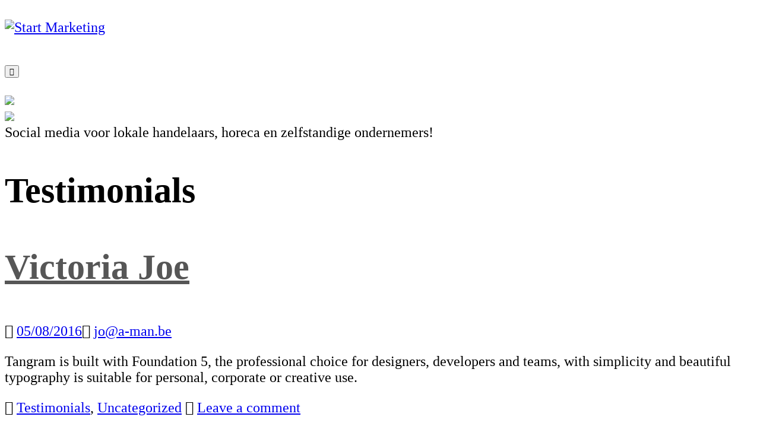

--- FILE ---
content_type: text/html; charset=UTF-8
request_url: https://www.startmarketing.be/category/ps-testimonials/
body_size: 9903
content:
<!DOCTYPE html>
<html dir="ltr" lang="nl-NL" prefix="og: https://ogp.me/ns#">
<head>
<meta charset="UTF-8">
<meta name="viewport" content="width=device-width, initial-scale=1">
<link rel="profile" href="http://gmpg.org/xfn/11">


<title>Testimonials - Start Marketing</title>

		<!-- All in One SEO 4.9.3 - aioseo.com -->
	<meta name="robots" content="max-image-preview:large" />
	<link rel="canonical" href="https://www.startmarketing.be/category/ps-testimonials/" />
	<meta name="generator" content="All in One SEO (AIOSEO) 4.9.3" />
		<script type="application/ld+json" class="aioseo-schema">
			{"@context":"https:\/\/schema.org","@graph":[{"@type":"BreadcrumbList","@id":"https:\/\/www.startmarketing.be\/category\/ps-testimonials\/#breadcrumblist","itemListElement":[{"@type":"ListItem","@id":"https:\/\/www.startmarketing.be#listItem","position":1,"name":"Home","item":"https:\/\/www.startmarketing.be","nextItem":{"@type":"ListItem","@id":"https:\/\/www.startmarketing.be\/category\/ps-testimonials\/#listItem","name":"Testimonials"}},{"@type":"ListItem","@id":"https:\/\/www.startmarketing.be\/category\/ps-testimonials\/#listItem","position":2,"name":"Testimonials","previousItem":{"@type":"ListItem","@id":"https:\/\/www.startmarketing.be#listItem","name":"Home"}}]},{"@type":"CollectionPage","@id":"https:\/\/www.startmarketing.be\/category\/ps-testimonials\/#collectionpage","url":"https:\/\/www.startmarketing.be\/category\/ps-testimonials\/","name":"Testimonials - Start Marketing","inLanguage":"nl-NL","isPartOf":{"@id":"https:\/\/www.startmarketing.be\/#website"},"breadcrumb":{"@id":"https:\/\/www.startmarketing.be\/category\/ps-testimonials\/#breadcrumblist"}},{"@type":"Organization","@id":"https:\/\/www.startmarketing.be\/#organization","name":"Start Marketing","description":"Social media voor lokale handelaars, horeca en zelfstandige ondernemers!","url":"https:\/\/www.startmarketing.be\/"},{"@type":"WebSite","@id":"https:\/\/www.startmarketing.be\/#website","url":"https:\/\/www.startmarketing.be\/","name":"Start Marketing","description":"Social media voor lokale handelaars, horeca en zelfstandige ondernemers!","inLanguage":"nl-NL","publisher":{"@id":"https:\/\/www.startmarketing.be\/#organization"}}]}
		</script>
		<!-- All in One SEO -->

<link rel='dns-prefetch' href='//fonts.googleapis.com' />
<link rel="alternate" type="application/rss+xml" title="Start Marketing &raquo; feed" href="https://www.startmarketing.be/feed/" />
<link rel="alternate" type="application/rss+xml" title="Start Marketing &raquo; reacties feed" href="https://www.startmarketing.be/comments/feed/" />
<link rel="alternate" type="application/rss+xml" title="Start Marketing &raquo; Testimonials categorie feed" href="https://www.startmarketing.be/category/ps-testimonials/feed/" />
<style id='wp-img-auto-sizes-contain-inline-css' type='text/css'>
img:is([sizes=auto i],[sizes^="auto," i]){contain-intrinsic-size:3000px 1500px}
/*# sourceURL=wp-img-auto-sizes-contain-inline-css */
</style>
<link rel='stylesheet' id='litespeed-cache-dummy-css' href='https://usercontent.one/wp/www.startmarketing.be/wp-content/plugins/litespeed-cache/assets/css/litespeed-dummy.css?ver=6.9&media=1754498110' type='text/css' media='all' />
<link rel='stylesheet' id='moesia-bootstrap-css' href='https://usercontent.one/wp/www.startmarketing.be/wp-content/themes/moesia/css/bootstrap/bootstrap.min.css?media=1754498110?ver=1' type='text/css' media='all' />
<style id='wp-emoji-styles-inline-css' type='text/css'>

	img.wp-smiley, img.emoji {
		display: inline !important;
		border: none !important;
		box-shadow: none !important;
		height: 1em !important;
		width: 1em !important;
		margin: 0 0.07em !important;
		vertical-align: -0.1em !important;
		background: none !important;
		padding: 0 !important;
	}
/*# sourceURL=wp-emoji-styles-inline-css */
</style>
<link rel='stylesheet' id='wp-block-library-css' href='https://www.startmarketing.be/wp-includes/css/dist/block-library/style.min.css?ver=6.9' type='text/css' media='all' />
<style id='wp-block-paragraph-inline-css' type='text/css'>
.is-small-text{font-size:.875em}.is-regular-text{font-size:1em}.is-large-text{font-size:2.25em}.is-larger-text{font-size:3em}.has-drop-cap:not(:focus):first-letter{float:left;font-size:8.4em;font-style:normal;font-weight:100;line-height:.68;margin:.05em .1em 0 0;text-transform:uppercase}body.rtl .has-drop-cap:not(:focus):first-letter{float:none;margin-left:.1em}p.has-drop-cap.has-background{overflow:hidden}:root :where(p.has-background){padding:1.25em 2.375em}:where(p.has-text-color:not(.has-link-color)) a{color:inherit}p.has-text-align-left[style*="writing-mode:vertical-lr"],p.has-text-align-right[style*="writing-mode:vertical-rl"]{rotate:180deg}
/*# sourceURL=https://www.startmarketing.be/wp-includes/blocks/paragraph/style.min.css */
</style>
<style id='global-styles-inline-css' type='text/css'>
:root{--wp--preset--aspect-ratio--square: 1;--wp--preset--aspect-ratio--4-3: 4/3;--wp--preset--aspect-ratio--3-4: 3/4;--wp--preset--aspect-ratio--3-2: 3/2;--wp--preset--aspect-ratio--2-3: 2/3;--wp--preset--aspect-ratio--16-9: 16/9;--wp--preset--aspect-ratio--9-16: 9/16;--wp--preset--color--black: #000000;--wp--preset--color--cyan-bluish-gray: #abb8c3;--wp--preset--color--white: #ffffff;--wp--preset--color--pale-pink: #f78da7;--wp--preset--color--vivid-red: #cf2e2e;--wp--preset--color--luminous-vivid-orange: #ff6900;--wp--preset--color--luminous-vivid-amber: #fcb900;--wp--preset--color--light-green-cyan: #7bdcb5;--wp--preset--color--vivid-green-cyan: #00d084;--wp--preset--color--pale-cyan-blue: #8ed1fc;--wp--preset--color--vivid-cyan-blue: #0693e3;--wp--preset--color--vivid-purple: #9b51e0;--wp--preset--gradient--vivid-cyan-blue-to-vivid-purple: linear-gradient(135deg,rgb(6,147,227) 0%,rgb(155,81,224) 100%);--wp--preset--gradient--light-green-cyan-to-vivid-green-cyan: linear-gradient(135deg,rgb(122,220,180) 0%,rgb(0,208,130) 100%);--wp--preset--gradient--luminous-vivid-amber-to-luminous-vivid-orange: linear-gradient(135deg,rgb(252,185,0) 0%,rgb(255,105,0) 100%);--wp--preset--gradient--luminous-vivid-orange-to-vivid-red: linear-gradient(135deg,rgb(255,105,0) 0%,rgb(207,46,46) 100%);--wp--preset--gradient--very-light-gray-to-cyan-bluish-gray: linear-gradient(135deg,rgb(238,238,238) 0%,rgb(169,184,195) 100%);--wp--preset--gradient--cool-to-warm-spectrum: linear-gradient(135deg,rgb(74,234,220) 0%,rgb(151,120,209) 20%,rgb(207,42,186) 40%,rgb(238,44,130) 60%,rgb(251,105,98) 80%,rgb(254,248,76) 100%);--wp--preset--gradient--blush-light-purple: linear-gradient(135deg,rgb(255,206,236) 0%,rgb(152,150,240) 100%);--wp--preset--gradient--blush-bordeaux: linear-gradient(135deg,rgb(254,205,165) 0%,rgb(254,45,45) 50%,rgb(107,0,62) 100%);--wp--preset--gradient--luminous-dusk: linear-gradient(135deg,rgb(255,203,112) 0%,rgb(199,81,192) 50%,rgb(65,88,208) 100%);--wp--preset--gradient--pale-ocean: linear-gradient(135deg,rgb(255,245,203) 0%,rgb(182,227,212) 50%,rgb(51,167,181) 100%);--wp--preset--gradient--electric-grass: linear-gradient(135deg,rgb(202,248,128) 0%,rgb(113,206,126) 100%);--wp--preset--gradient--midnight: linear-gradient(135deg,rgb(2,3,129) 0%,rgb(40,116,252) 100%);--wp--preset--font-size--small: 13px;--wp--preset--font-size--medium: 20px;--wp--preset--font-size--large: 36px;--wp--preset--font-size--x-large: 42px;--wp--preset--spacing--20: 0.44rem;--wp--preset--spacing--30: 0.67rem;--wp--preset--spacing--40: 1rem;--wp--preset--spacing--50: 1.5rem;--wp--preset--spacing--60: 2.25rem;--wp--preset--spacing--70: 3.38rem;--wp--preset--spacing--80: 5.06rem;--wp--preset--shadow--natural: 6px 6px 9px rgba(0, 0, 0, 0.2);--wp--preset--shadow--deep: 12px 12px 50px rgba(0, 0, 0, 0.4);--wp--preset--shadow--sharp: 6px 6px 0px rgba(0, 0, 0, 0.2);--wp--preset--shadow--outlined: 6px 6px 0px -3px rgb(255, 255, 255), 6px 6px rgb(0, 0, 0);--wp--preset--shadow--crisp: 6px 6px 0px rgb(0, 0, 0);}:where(.is-layout-flex){gap: 0.5em;}:where(.is-layout-grid){gap: 0.5em;}body .is-layout-flex{display: flex;}.is-layout-flex{flex-wrap: wrap;align-items: center;}.is-layout-flex > :is(*, div){margin: 0;}body .is-layout-grid{display: grid;}.is-layout-grid > :is(*, div){margin: 0;}:where(.wp-block-columns.is-layout-flex){gap: 2em;}:where(.wp-block-columns.is-layout-grid){gap: 2em;}:where(.wp-block-post-template.is-layout-flex){gap: 1.25em;}:where(.wp-block-post-template.is-layout-grid){gap: 1.25em;}.has-black-color{color: var(--wp--preset--color--black) !important;}.has-cyan-bluish-gray-color{color: var(--wp--preset--color--cyan-bluish-gray) !important;}.has-white-color{color: var(--wp--preset--color--white) !important;}.has-pale-pink-color{color: var(--wp--preset--color--pale-pink) !important;}.has-vivid-red-color{color: var(--wp--preset--color--vivid-red) !important;}.has-luminous-vivid-orange-color{color: var(--wp--preset--color--luminous-vivid-orange) !important;}.has-luminous-vivid-amber-color{color: var(--wp--preset--color--luminous-vivid-amber) !important;}.has-light-green-cyan-color{color: var(--wp--preset--color--light-green-cyan) !important;}.has-vivid-green-cyan-color{color: var(--wp--preset--color--vivid-green-cyan) !important;}.has-pale-cyan-blue-color{color: var(--wp--preset--color--pale-cyan-blue) !important;}.has-vivid-cyan-blue-color{color: var(--wp--preset--color--vivid-cyan-blue) !important;}.has-vivid-purple-color{color: var(--wp--preset--color--vivid-purple) !important;}.has-black-background-color{background-color: var(--wp--preset--color--black) !important;}.has-cyan-bluish-gray-background-color{background-color: var(--wp--preset--color--cyan-bluish-gray) !important;}.has-white-background-color{background-color: var(--wp--preset--color--white) !important;}.has-pale-pink-background-color{background-color: var(--wp--preset--color--pale-pink) !important;}.has-vivid-red-background-color{background-color: var(--wp--preset--color--vivid-red) !important;}.has-luminous-vivid-orange-background-color{background-color: var(--wp--preset--color--luminous-vivid-orange) !important;}.has-luminous-vivid-amber-background-color{background-color: var(--wp--preset--color--luminous-vivid-amber) !important;}.has-light-green-cyan-background-color{background-color: var(--wp--preset--color--light-green-cyan) !important;}.has-vivid-green-cyan-background-color{background-color: var(--wp--preset--color--vivid-green-cyan) !important;}.has-pale-cyan-blue-background-color{background-color: var(--wp--preset--color--pale-cyan-blue) !important;}.has-vivid-cyan-blue-background-color{background-color: var(--wp--preset--color--vivid-cyan-blue) !important;}.has-vivid-purple-background-color{background-color: var(--wp--preset--color--vivid-purple) !important;}.has-black-border-color{border-color: var(--wp--preset--color--black) !important;}.has-cyan-bluish-gray-border-color{border-color: var(--wp--preset--color--cyan-bluish-gray) !important;}.has-white-border-color{border-color: var(--wp--preset--color--white) !important;}.has-pale-pink-border-color{border-color: var(--wp--preset--color--pale-pink) !important;}.has-vivid-red-border-color{border-color: var(--wp--preset--color--vivid-red) !important;}.has-luminous-vivid-orange-border-color{border-color: var(--wp--preset--color--luminous-vivid-orange) !important;}.has-luminous-vivid-amber-border-color{border-color: var(--wp--preset--color--luminous-vivid-amber) !important;}.has-light-green-cyan-border-color{border-color: var(--wp--preset--color--light-green-cyan) !important;}.has-vivid-green-cyan-border-color{border-color: var(--wp--preset--color--vivid-green-cyan) !important;}.has-pale-cyan-blue-border-color{border-color: var(--wp--preset--color--pale-cyan-blue) !important;}.has-vivid-cyan-blue-border-color{border-color: var(--wp--preset--color--vivid-cyan-blue) !important;}.has-vivid-purple-border-color{border-color: var(--wp--preset--color--vivid-purple) !important;}.has-vivid-cyan-blue-to-vivid-purple-gradient-background{background: var(--wp--preset--gradient--vivid-cyan-blue-to-vivid-purple) !important;}.has-light-green-cyan-to-vivid-green-cyan-gradient-background{background: var(--wp--preset--gradient--light-green-cyan-to-vivid-green-cyan) !important;}.has-luminous-vivid-amber-to-luminous-vivid-orange-gradient-background{background: var(--wp--preset--gradient--luminous-vivid-amber-to-luminous-vivid-orange) !important;}.has-luminous-vivid-orange-to-vivid-red-gradient-background{background: var(--wp--preset--gradient--luminous-vivid-orange-to-vivid-red) !important;}.has-very-light-gray-to-cyan-bluish-gray-gradient-background{background: var(--wp--preset--gradient--very-light-gray-to-cyan-bluish-gray) !important;}.has-cool-to-warm-spectrum-gradient-background{background: var(--wp--preset--gradient--cool-to-warm-spectrum) !important;}.has-blush-light-purple-gradient-background{background: var(--wp--preset--gradient--blush-light-purple) !important;}.has-blush-bordeaux-gradient-background{background: var(--wp--preset--gradient--blush-bordeaux) !important;}.has-luminous-dusk-gradient-background{background: var(--wp--preset--gradient--luminous-dusk) !important;}.has-pale-ocean-gradient-background{background: var(--wp--preset--gradient--pale-ocean) !important;}.has-electric-grass-gradient-background{background: var(--wp--preset--gradient--electric-grass) !important;}.has-midnight-gradient-background{background: var(--wp--preset--gradient--midnight) !important;}.has-small-font-size{font-size: var(--wp--preset--font-size--small) !important;}.has-medium-font-size{font-size: var(--wp--preset--font-size--medium) !important;}.has-large-font-size{font-size: var(--wp--preset--font-size--large) !important;}.has-x-large-font-size{font-size: var(--wp--preset--font-size--x-large) !important;}
/*# sourceURL=global-styles-inline-css */
</style>

<style id='classic-theme-styles-inline-css' type='text/css'>
/*! This file is auto-generated */
.wp-block-button__link{color:#fff;background-color:#32373c;border-radius:9999px;box-shadow:none;text-decoration:none;padding:calc(.667em + 2px) calc(1.333em + 2px);font-size:1.125em}.wp-block-file__button{background:#32373c;color:#fff;text-decoration:none}
/*# sourceURL=/wp-includes/css/classic-themes.min.css */
</style>
<link rel='stylesheet' id='contact-form-7-css' href='https://usercontent.one/wp/www.startmarketing.be/wp-content/plugins/contact-form-7/includes/css/styles.css?ver=6.1.4&media=1754498110' type='text/css' media='all' />
<link rel='stylesheet' id='sc_merged-css' href='https://usercontent.one/wp/www.startmarketing.be/wp-content/plugins/supercarousel/public/css/supercarouselmerged.css?ver=3.8.1&media=1754498110' type='text/css' media='all' />
<style id='sc_merged-inline-css' type='text/css'>
.supercarousel3066 .supercarousel > div {}.supercarousel3066 .supercarousel > div .super_overlay0 {background-color: rgba(0,0,0,0);transition: none ease-in-out 400ms 0ms;-wekbit-transition: none ease-in-out 400ms 0ms;-moz-transition: none ease-in-out 400ms 0ms;-ms-transition: none ease-in-out 400ms 0ms;-o-transition: none ease-in-out 400ms 0ms;border-radius: 0px;}.supercarousel3066 .supercarousel > div:hover .super_overlay0 {background-color: rgba(0,0,0,0);}.supercarousel3066 .supercarousel > div .superelement0 {transition: none ease-in-out 400ms 0ms;-wekbit-transition: none ease-in-out 400ms 0ms;-moz-transition: none ease-in-out 400ms 0ms;-ms-transition: none ease-in-out 400ms 0ms;-o-transition: none ease-in-out 400ms 0ms;object-position: center;border-left-width: 0px;border-left-style: solid;border-left-color: #444444;border-top-width: 0px;border-top-style: solid;border-top-color: #444444;border-right-width: 0px;border-right-style: solid;border-right-color: #444444;border-bottom-width: 0px;border-bottom-style: solid;border-bottom-color: #444444;background-color: rgba(0,0,0,0);box-shadow: 0px 0px 0px #444444;opacity: 1.00;margin-top: 0px;margin-right: 0px;margin-bottom: 0px;margin-left: 0px;padding-top: 0px;padding-right: 0px;padding-bottom: 0px;padding-left: 0px;border-radius: 0px;transform: none;-wekbit-transform: none;-moz-transform: none;-ms-transform: none;-o-transform: none;filter: grayscale(0%);}.supercarousel3066 .supercarousel > div .superelement0:hover  {border-width: 0px;border-style: solid;border-color: #444444;background-color: rgba(0,0,0,0);box-shadow: 0px 0px 0px #444444;opacity: 1.00;transform: none;-wekbit-transform: none;-moz-transform: none;-ms-transform: none;-o-transform: none;filter: grayscale(0%);}.supercarousel3066 .supercarousel > div superelement0 a {transition: none ease-in-out 400ms 0ms;-wekbit-transition: none ease-in-out 400ms 0ms;-moz-transition: none ease-in-out 400ms 0ms;-ms-transition: none ease-in-out 400ms 0ms;-o-transition: none ease-in-out 400ms 0ms;object-position: center;border-left-width: 0px;border-left-style: solid;border-left-color: #444444;border-top-width: 0px;border-top-style: solid;border-top-color: #444444;border-right-width: 0px;border-right-style: solid;border-right-color: #444444;border-bottom-width: 0px;border-bottom-style: solid;border-bottom-color: #444444;background-color: rgba(0,0,0,0);box-shadow: 0px 0px 0px #444444;opacity: 1.00;margin-top: 0px;margin-right: 0px;margin-bottom: 0px;margin-left: 0px;padding-top: 0px;padding-right: 0px;padding-bottom: 0px;padding-left: 0px;border-radius: 0px;transform: none;-wekbit-transform: none;-moz-transform: none;-ms-transform: none;-o-transform: none;filter: grayscale(0%);}.supercarousel3066 .supercarousel > div superelement0 a:hover  {border-width: 0px;border-style: solid;border-color: #444444;background-color: rgba(0,0,0,0);box-shadow: 0px 0px 0px #444444;opacity: 1.00;transform: none;-wekbit-transform: none;-moz-transform: none;-ms-transform: none;-o-transform: none;filter: grayscale(0%);}.supercarousel3065 .supercarousel > div {}.supercarousel3065 .supercarousel > div .super_overlay0 {background-color: rgba(0,0,0,0);transition: none ease-in-out 400ms 0ms;-wekbit-transition: none ease-in-out 400ms 0ms;-moz-transition: none ease-in-out 400ms 0ms;-ms-transition: none ease-in-out 400ms 0ms;-o-transition: none ease-in-out 400ms 0ms;border-radius: 0px;}.supercarousel3065 .supercarousel > div:hover .super_overlay0 {background-color: rgba(0,0,0,0);}.supercarousel3065 .supercarousel > div .superelement0 {transition: none ease-in-out 400ms 0ms;-wekbit-transition: none ease-in-out 400ms 0ms;-moz-transition: none ease-in-out 400ms 0ms;-ms-transition: none ease-in-out 400ms 0ms;-o-transition: none ease-in-out 400ms 0ms;object-position: center;border-left-width: 0px;border-left-style: solid;border-left-color: #444444;border-top-width: 0px;border-top-style: solid;border-top-color: #444444;border-right-width: 0px;border-right-style: solid;border-right-color: #444444;border-bottom-width: 0px;border-bottom-style: solid;border-bottom-color: #444444;background-color: rgba(0,0,0,0);box-shadow: 0px 0px 0px #444444;opacity: 1.00;margin-top: 0px;margin-right: 0px;margin-bottom: 0px;margin-left: 0px;padding-top: 0px;padding-right: 0px;padding-bottom: 0px;padding-left: 0px;border-radius: 0px;transform: none;-wekbit-transform: none;-moz-transform: none;-ms-transform: none;-o-transform: none;filter: grayscale(0%);}.supercarousel3065 .supercarousel > div .superelement0:hover  {border-width: 0px;border-style: solid;border-color: #444444;background-color: rgba(0,0,0,0);box-shadow: 0px 0px 0px #444444;opacity: 1.00;transform: none;-wekbit-transform: none;-moz-transform: none;-ms-transform: none;-o-transform: none;filter: grayscale(0%);}.supercarousel3065 .supercarousel > div superelement0 a {transition: none ease-in-out 400ms 0ms;-wekbit-transition: none ease-in-out 400ms 0ms;-moz-transition: none ease-in-out 400ms 0ms;-ms-transition: none ease-in-out 400ms 0ms;-o-transition: none ease-in-out 400ms 0ms;object-position: center;border-left-width: 0px;border-left-style: solid;border-left-color: #444444;border-top-width: 0px;border-top-style: solid;border-top-color: #444444;border-right-width: 0px;border-right-style: solid;border-right-color: #444444;border-bottom-width: 0px;border-bottom-style: solid;border-bottom-color: #444444;background-color: rgba(0,0,0,0);box-shadow: 0px 0px 0px #444444;opacity: 1.00;margin-top: 0px;margin-right: 0px;margin-bottom: 0px;margin-left: 0px;padding-top: 0px;padding-right: 0px;padding-bottom: 0px;padding-left: 0px;border-radius: 0px;transform: none;-wekbit-transform: none;-moz-transform: none;-ms-transform: none;-o-transform: none;filter: grayscale(0%);}.supercarousel3065 .supercarousel > div superelement0 a:hover  {border-width: 0px;border-style: solid;border-color: #444444;background-color: rgba(0,0,0,0);box-shadow: 0px 0px 0px #444444;opacity: 1.00;transform: none;-wekbit-transform: none;-moz-transform: none;-ms-transform: none;-o-transform: none;filter: grayscale(0%);}.supercarousel3064 .supercarousel > div {}.supercarousel3064 .supercarousel > div .super_overlay0 {background-color: rgba(0,0,0,0);transition: none ease-in-out 400ms 0ms;-wekbit-transition: none ease-in-out 400ms 0ms;-moz-transition: none ease-in-out 400ms 0ms;-ms-transition: none ease-in-out 400ms 0ms;-o-transition: none ease-in-out 400ms 0ms;border-radius: 0px;}.supercarousel3064 .supercarousel > div:hover .super_overlay0 {background-color: rgba(0,0,0,0);}.supercarousel3064 .supercarousel > div .superelement0 {transition: none ease-in-out 400ms 0ms;-wekbit-transition: none ease-in-out 400ms 0ms;-moz-transition: none ease-in-out 400ms 0ms;-ms-transition: none ease-in-out 400ms 0ms;-o-transition: none ease-in-out 400ms 0ms;object-position: center;border-left-width: 0px;border-left-style: solid;border-left-color: #444444;border-top-width: 0px;border-top-style: solid;border-top-color: #444444;border-right-width: 0px;border-right-style: solid;border-right-color: #444444;border-bottom-width: 0px;border-bottom-style: solid;border-bottom-color: #444444;background-color: rgba(0,0,0,0);box-shadow: 0px 0px 0px #444444;opacity: 1.00;margin-top: 0px;margin-right: 0px;margin-bottom: 0px;margin-left: 0px;padding-top: 0px;padding-right: 0px;padding-bottom: 0px;padding-left: 0px;border-radius: 0px;transform: none;-wekbit-transform: none;-moz-transform: none;-ms-transform: none;-o-transform: none;filter: grayscale(0%);}.supercarousel3064 .supercarousel > div .superelement0:hover  {border-width: 0px;border-style: solid;border-color: #444444;background-color: rgba(0,0,0,0);box-shadow: 0px 0px 0px #444444;opacity: 1.00;transform: none;-wekbit-transform: none;-moz-transform: none;-ms-transform: none;-o-transform: none;filter: grayscale(0%);}.supercarousel3064 .supercarousel > div superelement0 a {transition: none ease-in-out 400ms 0ms;-wekbit-transition: none ease-in-out 400ms 0ms;-moz-transition: none ease-in-out 400ms 0ms;-ms-transition: none ease-in-out 400ms 0ms;-o-transition: none ease-in-out 400ms 0ms;object-position: center;border-left-width: 0px;border-left-style: solid;border-left-color: #444444;border-top-width: 0px;border-top-style: solid;border-top-color: #444444;border-right-width: 0px;border-right-style: solid;border-right-color: #444444;border-bottom-width: 0px;border-bottom-style: solid;border-bottom-color: #444444;background-color: rgba(0,0,0,0);box-shadow: 0px 0px 0px #444444;opacity: 1.00;margin-top: 0px;margin-right: 0px;margin-bottom: 0px;margin-left: 0px;padding-top: 0px;padding-right: 0px;padding-bottom: 0px;padding-left: 0px;border-radius: 0px;transform: none;-wekbit-transform: none;-moz-transform: none;-ms-transform: none;-o-transform: none;filter: grayscale(0%);}.supercarousel3064 .supercarousel > div superelement0 a:hover  {border-width: 0px;border-style: solid;border-color: #444444;background-color: rgba(0,0,0,0);box-shadow: 0px 0px 0px #444444;opacity: 1.00;transform: none;-wekbit-transform: none;-moz-transform: none;-ms-transform: none;-o-transform: none;filter: grayscale(0%);}.supercarousel3063 .supercarousel > div {}.supercarousel3063 .supercarousel > div .super_overlay0 {background-color: rgba(0,0,0,0);transition: none ease-in-out 400ms 0ms;-wekbit-transition: none ease-in-out 400ms 0ms;-moz-transition: none ease-in-out 400ms 0ms;-ms-transition: none ease-in-out 400ms 0ms;-o-transition: none ease-in-out 400ms 0ms;border-radius: 0px;}.supercarousel3063 .supercarousel > div:hover .super_overlay0 {background-color: rgba(0,0,0,0);}.supercarousel3063 .supercarousel > div .superelement0 {transition: none ease-in-out 400ms 0ms;-wekbit-transition: none ease-in-out 400ms 0ms;-moz-transition: none ease-in-out 400ms 0ms;-ms-transition: none ease-in-out 400ms 0ms;-o-transition: none ease-in-out 400ms 0ms;object-position: center;border-left-width: 0px;border-left-style: solid;border-left-color: #444444;border-top-width: 0px;border-top-style: solid;border-top-color: #444444;border-right-width: 0px;border-right-style: solid;border-right-color: #444444;border-bottom-width: 0px;border-bottom-style: solid;border-bottom-color: #444444;background-color: rgba(0,0,0,0);box-shadow: 0px 0px 0px #444444;opacity: 1.00;margin-top: 0px;margin-right: 0px;margin-bottom: 0px;margin-left: 0px;padding-top: 0px;padding-right: 0px;padding-bottom: 0px;padding-left: 0px;border-radius: 0px;transform: none;-wekbit-transform: none;-moz-transform: none;-ms-transform: none;-o-transform: none;filter: grayscale(0%);}.supercarousel3063 .supercarousel > div .superelement0:hover  {border-width: 0px;border-style: solid;border-color: #444444;background-color: rgba(0,0,0,0);box-shadow: 0px 0px 0px #444444;opacity: 1.00;transform: none;-wekbit-transform: none;-moz-transform: none;-ms-transform: none;-o-transform: none;filter: grayscale(0%);}.supercarousel3063 .supercarousel > div superelement0 a {transition: none ease-in-out 400ms 0ms;-wekbit-transition: none ease-in-out 400ms 0ms;-moz-transition: none ease-in-out 400ms 0ms;-ms-transition: none ease-in-out 400ms 0ms;-o-transition: none ease-in-out 400ms 0ms;object-position: center;border-left-width: 0px;border-left-style: solid;border-left-color: #444444;border-top-width: 0px;border-top-style: solid;border-top-color: #444444;border-right-width: 0px;border-right-style: solid;border-right-color: #444444;border-bottom-width: 0px;border-bottom-style: solid;border-bottom-color: #444444;background-color: rgba(0,0,0,0);box-shadow: 0px 0px 0px #444444;opacity: 1.00;margin-top: 0px;margin-right: 0px;margin-bottom: 0px;margin-left: 0px;padding-top: 0px;padding-right: 0px;padding-bottom: 0px;padding-left: 0px;border-radius: 0px;transform: none;-wekbit-transform: none;-moz-transform: none;-ms-transform: none;-o-transform: none;filter: grayscale(0%);}.supercarousel3063 .supercarousel > div superelement0 a:hover  {border-width: 0px;border-style: solid;border-color: #444444;background-color: rgba(0,0,0,0);box-shadow: 0px 0px 0px #444444;opacity: 1.00;transform: none;-wekbit-transform: none;-moz-transform: none;-ms-transform: none;-o-transform: none;filter: grayscale(0%);}.supercarousel3062 .supercarousel > div {}.supercarousel3062 .supercarousel > div .super_overlay0 {background-color: rgba(0,0,0,0);transition: none ease-in-out 400ms 0ms;-wekbit-transition: none ease-in-out 400ms 0ms;-moz-transition: none ease-in-out 400ms 0ms;-ms-transition: none ease-in-out 400ms 0ms;-o-transition: none ease-in-out 400ms 0ms;border-radius: 0px;}.supercarousel3062 .supercarousel > div:hover .super_overlay0 {background-color: rgba(0,0,0,0);}.supercarousel3062 .supercarousel > div .superelement0 {transition: none ease-in-out 400ms 0ms;-wekbit-transition: none ease-in-out 400ms 0ms;-moz-transition: none ease-in-out 400ms 0ms;-ms-transition: none ease-in-out 400ms 0ms;-o-transition: none ease-in-out 400ms 0ms;object-position: center;border-left-width: 0px;border-left-style: solid;border-left-color: #444444;border-top-width: 0px;border-top-style: solid;border-top-color: #444444;border-right-width: 0px;border-right-style: solid;border-right-color: #444444;border-bottom-width: 0px;border-bottom-style: solid;border-bottom-color: #444444;background-color: rgba(0,0,0,0);box-shadow: 0px 0px 0px #444444;opacity: 1.00;margin-top: 0px;margin-right: 0px;margin-bottom: 0px;margin-left: 0px;padding-top: 0px;padding-right: 0px;padding-bottom: 0px;padding-left: 0px;border-radius: 0px;transform: none;-wekbit-transform: none;-moz-transform: none;-ms-transform: none;-o-transform: none;filter: grayscale(0%);}.supercarousel3062 .supercarousel > div .superelement0:hover  {border-width: 0px;border-style: solid;border-color: #444444;background-color: rgba(0,0,0,0);box-shadow: 0px 0px 0px #444444;opacity: 1.00;transform: none;-wekbit-transform: none;-moz-transform: none;-ms-transform: none;-o-transform: none;filter: grayscale(0%);}.supercarousel3062 .supercarousel > div superelement0 a {transition: none ease-in-out 400ms 0ms;-wekbit-transition: none ease-in-out 400ms 0ms;-moz-transition: none ease-in-out 400ms 0ms;-ms-transition: none ease-in-out 400ms 0ms;-o-transition: none ease-in-out 400ms 0ms;object-position: center;border-left-width: 0px;border-left-style: solid;border-left-color: #444444;border-top-width: 0px;border-top-style: solid;border-top-color: #444444;border-right-width: 0px;border-right-style: solid;border-right-color: #444444;border-bottom-width: 0px;border-bottom-style: solid;border-bottom-color: #444444;background-color: rgba(0,0,0,0);box-shadow: 0px 0px 0px #444444;opacity: 1.00;margin-top: 0px;margin-right: 0px;margin-bottom: 0px;margin-left: 0px;padding-top: 0px;padding-right: 0px;padding-bottom: 0px;padding-left: 0px;border-radius: 0px;transform: none;-wekbit-transform: none;-moz-transform: none;-ms-transform: none;-o-transform: none;filter: grayscale(0%);}.supercarousel3062 .supercarousel > div superelement0 a:hover  {border-width: 0px;border-style: solid;border-color: #444444;background-color: rgba(0,0,0,0);box-shadow: 0px 0px 0px #444444;opacity: 1.00;transform: none;-wekbit-transform: none;-moz-transform: none;-ms-transform: none;-o-transform: none;filter: grayscale(0%);}.supercarousel3060 .supercarousel > div  {border-left-width: 0px;border-left-style: solid;border-left-color: #444444;border-top-width: 0px;border-top-style: solid;border-top-color: #444444;border-right-width: 0px;border-right-style: solid;border-right-color: rgba(255, 255, 255, 0);border-bottom-width: 0px;border-bottom-style: solid;border-bottom-color: #444444;border-radius: 0px;background-color: rgba(0,0,0,0);box-shadow: 0px 0px 0px #444444;padding-top: 0px;padding-right: 0px;padding-bottom: 0px;padding-left: 0px;}.supercarousel3060 .supercarousel > div .super_overlay0 {background-color: rgba(0,0,0,0);transition: none ease-in-out 400ms 0ms;-wekbit-transition: none ease-in-out 400ms 0ms;-moz-transition: none ease-in-out 400ms 0ms;-ms-transition: none ease-in-out 400ms 0ms;-o-transition: none ease-in-out 400ms 0ms;border-radius: 0px;}.supercarousel3060 .supercarousel > div:hover .super_overlay0 {background-color: rgba(0,0,0,0);}.supercarousel3060 .supercarousel > div .superelement0 {transition: none ease-in-out 400ms 0ms;-wekbit-transition: none ease-in-out 400ms 0ms;-moz-transition: none ease-in-out 400ms 0ms;-ms-transition: none ease-in-out 400ms 0ms;-o-transition: none ease-in-out 400ms 0ms;object-position: center;border-left-width: 0px;border-left-style: solid;border-left-color: #444444;border-top-width: 0px;border-top-style: solid;border-top-color: #444444;border-right-width: 0px;border-right-style: solid;border-right-color: #444444;border-bottom-width: 0px;border-bottom-style: solid;border-bottom-color: #444444;background-color: rgba(0,0,0,0);box-shadow: 0px 0px 0px #444444;opacity: 1.00;margin-top: 0px;margin-right: 0px;margin-bottom: 0px;margin-left: 0px;padding-top: 0px;padding-right: 0px;padding-bottom: 0px;padding-left: 0px;border-radius: 0px;transform: none;-wekbit-transform: none;-moz-transform: none;-ms-transform: none;-o-transform: none;filter: grayscale(0%);}.supercarousel3060 .supercarousel > div .superelement0:hover  {border-width: 0px;border-style: solid;border-color: #444444;background-color: rgba(0,0,0,0);box-shadow: 0px 0px 0px #444444;opacity: 1.00;transform: none;-wekbit-transform: none;-moz-transform: none;-ms-transform: none;-o-transform: none;filter: grayscale(0%);}.supercarousel3060 .supercarousel > div superelement0 a {transition: none ease-in-out 400ms 0ms;-wekbit-transition: none ease-in-out 400ms 0ms;-moz-transition: none ease-in-out 400ms 0ms;-ms-transition: none ease-in-out 400ms 0ms;-o-transition: none ease-in-out 400ms 0ms;object-position: center;border-left-width: 0px;border-left-style: solid;border-left-color: #444444;border-top-width: 0px;border-top-style: solid;border-top-color: #444444;border-right-width: 0px;border-right-style: solid;border-right-color: #444444;border-bottom-width: 0px;border-bottom-style: solid;border-bottom-color: #444444;background-color: rgba(0,0,0,0);box-shadow: 0px 0px 0px #444444;opacity: 1.00;margin-top: 0px;margin-right: 0px;margin-bottom: 0px;margin-left: 0px;padding-top: 0px;padding-right: 0px;padding-bottom: 0px;padding-left: 0px;border-radius: 0px;transform: none;-wekbit-transform: none;-moz-transform: none;-ms-transform: none;-o-transform: none;filter: grayscale(0%);}.supercarousel3060 .supercarousel > div superelement0 a:hover  {border-width: 0px;border-style: solid;border-color: #444444;background-color: rgba(0,0,0,0);box-shadow: 0px 0px 0px #444444;opacity: 1.00;transform: none;-wekbit-transform: none;-moz-transform: none;-ms-transform: none;-o-transform: none;filter: grayscale(0%);}
/*# sourceURL=sc_merged-inline-css */
</style>
<link rel='stylesheet' id='moesia-style-css' href='https://usercontent.one/wp/www.startmarketing.be/wp-content/themes/moesia/style.css?ver=6.9&media=1754498110' type='text/css' media='all' />
<style id='moesia-style-inline-css' type='text/css'>
.services-area .widget-title { color: #322f31; }
.service-icon { background-color: ; }
.service-title, .service-title a { color: ; }
.service-desc { color: ; }
.employees-area .widget-title { color: #322f31; }
.employees-area .widget-title:after { border-color: ; }
.employee-name { color: ; }
.employee-position, .employee-social a { color: ; }
.employee-desc { color: ; }
.testimonials-area .widget-title { color: ; }
.testimonials-area .widget-title:after { border-color: ; }
.client-function { color: ; }
.client-name { color: ; }
.testimonial-body { background-color: #ffffff; }
.testimonial-body:after { border-top-color: #ffffff; }
.testimonial-body { color: ; }
.skills-area .widget-title { color: ; }
.skills-area .widget-title:after { border-color: ; }
.skill-bar div { background-color: ; }
.skills-desc, .skills-list { color: ; }
.facts-area .widget-title { color: ; }
.facts-area .widget-title:after { border-color: ; }
.fact { color: ; }
.fact-name { color: ; }
.clients-area .widget-title { color: ; }
.clients-area .widget-title:after { border-color: ; }
.slick-prev:before, .slick-next:before { color: ; }
.blockquote-area .widget-title { color: ; }
.blockquote-area .widget-title:after { border-color: ; }
.blockquote-area blockquote:before { color: ; }
.blockquote-area blockquote { color: ; }
.social-area .widget-title { color: ; }
.social-area .widget-title:after { border-color: ; }
.social-area a:before { color: ; }
.projects-area .widget-title { color: ; }
.projects-area .widget-title:after { border-color: ; }
.project-image { background-color: ; }
.link-icon, .pp-icon { color: ; }
.latest-news-area .widget-title { color: ; }
.latest-news-area .widget-title:after { border-color: ; }
.latest-news-area .entry-title a { color: ; }
.blog-post { color: ; }
.all-news { color: ; border-color: ; }
.action-area .widget-title { color: ; }
.action-area .widget-title:after { border-color: ; }
.action-text { color: ; }
.call-to-action { background-color: ; }
.call-to-action { box-shadow: 0 5px 0 #c2503d; }
.welcome-title { color: ; }
.welcome-desc { color: ; }
.welcome-button { background-color: #ffffff; }
.welcome-button { box-shadow: 0 5px 0 #a1aeba; }
.welcome-button:active { box-shadow: 0 2px 0 #a1aeba; }
.post-navigation .nav-previous, .post-navigation .nav-next, .paging-navigation .nav-previous, .paging-navigation .nav-next, .comment-respond input[type="submit"] { background-color: #ffffff; }
.main-navigation a:hover, .entry-title a:hover, .entry-meta a:hover, .entry-footer a:hover, .social-widget li a::before, .author-social a, .widget a:hover, blockquote:before { color: #ffffff; }
.panel.widget .widget-title:after, .so-panel.widget .widget-title:after { border-color: #ffffff; }
::selection { background-color: #ffffff; }
::-moz-selection { background-color: #ffffff; }
.site-description { color: ; }
.entry-title, .entry-title a { color: #565656; }
body { color: #000000; }
.top-bar { background-color: #ffffff; }
.main-navigation a { color: #322f31; }
.footer-widget-area, .site-footer { background-color: #302e2f; }
.site-logo { max-width:300px; }
.welcome-logo { max-width:600px; }
h1, h2, h3, h4, h5, h6, .main-navigation li, .fact, .all-news, .welcome-button, .call-to-action .employee-position, .post-navigation .nav-previous, .post-navigation .nav-next, .paging-navigation .nav-previous, .paging-navigation .nav-next { font-family: Ubuntu}
body { font-family: Ubuntu}
h1 { font-size:60px; }
h2 { font-size:54px; }
h3 { font-size:50px; }
h4 { font-size:34px; }
h5 { font-size:28px; }
h6 { font-size:20px; }
body { font-size:24px; }
@media (min-width: 499px) { section .widget-title, .panel.widget .widget-title, .so-panel.widget .widget-title { font-size:50px; } }
.main-navigation li { font-size:18px; }
.site-branding, .main-navigation li { padding-top:25px; padding-bottom:25px; }
.menu-toggle { margin:25px 0;}
@media screen and (min-width: 992px) { .is-sticky .site-branding, .is-sticky .main-navigation li { padding-top:25px; padding-bottom:25px; } }
@media only screen and (min-width: 1025px) { .has-banner,.has-banner::after { max-height:600px; } }
@media only screen and (min-width: 1199px) { .has-banner,.has-banner::after { max-height:600px; } }
@media only screen and (min-width: 991px) { .welcome-info { top:100px; } }
@media only screen and (min-width: 1199px) { .welcome-info { top:145px; } }

/*# sourceURL=moesia-style-inline-css */
</style>
<link rel='stylesheet' id='moesia-headings-fonts-css' href='//fonts.googleapis.com/css?family=Ubuntu%3A400%2C700%2C400italic%2C700italic&#038;ver=6.9' type='text/css' media='all' />
<link rel='stylesheet' id='moesia-body-fonts-css' href='//fonts.googleapis.com/css?family=Ubuntu%3A400%2C700%2C400italic%2C700italic&#038;ver=6.9' type='text/css' media='all' />
<link rel='stylesheet' id='moesia-font-awesome-css' href='https://usercontent.one/wp/www.startmarketing.be/wp-content/themes/moesia/fonts/font-awesome.min.css?ver=6.9&media=1754498110' type='text/css' media='all' />
<link rel='stylesheet' id='moesia-animations-css' href='https://usercontent.one/wp/www.startmarketing.be/wp-content/themes/moesia/css/animate/animate.min.css?ver=6.9&media=1754498110' type='text/css' media='all' />
<script type="text/javascript" src="https://www.startmarketing.be/wp-includes/js/jquery/jquery.min.js?ver=3.7.1" id="jquery-core-js"></script>
<script type="text/javascript" src="https://www.startmarketing.be/wp-includes/js/jquery/jquery-migrate.min.js?ver=3.4.1" id="jquery-migrate-js"></script>
<script type="text/javascript" src="https://usercontent.one/wp/www.startmarketing.be/wp-content/plugins/supercarousel/public/js/supercarouselmerged.js?ver=3.8.1&media=1754498110" id="sc_merged-js"></script>
<script type="text/javascript" src="https://usercontent.one/wp/www.startmarketing.be/wp-content/themes/moesia/js/waypoints.min.js?media=1754498110?ver=1" id="moesia-waypoints-js"></script>
<script type="text/javascript" src="https://usercontent.one/wp/www.startmarketing.be/wp-content/themes/moesia/js/wow.min.js?media=1754498110?ver=1" id="moesia-wow-js"></script>
<script type="text/javascript" src="https://usercontent.one/wp/www.startmarketing.be/wp-content/themes/moesia/js/wow-init.js?media=1754498110?ver=1" id="moesia-wow-init-js"></script>
<script type="text/javascript" src="https://usercontent.one/wp/www.startmarketing.be/wp-content/themes/moesia/js/jquery.sticky.js?media=1754498110?ver=1" id="moesia-sticky-js"></script>
<script type="text/javascript" src="https://usercontent.one/wp/www.startmarketing.be/wp-content/themes/moesia/js/scripts.js?media=1754498110?ver=1" id="moesia-scripts-js"></script>
<script type="text/javascript" src="https://usercontent.one/wp/www.startmarketing.be/wp-content/themes/moesia/js/jquery.fitvids.js?media=1754498110?ver=1" id="moesia-fitvids-js"></script>
<link rel="https://api.w.org/" href="https://www.startmarketing.be/wp-json/" /><link rel="alternate" title="JSON" type="application/json" href="https://www.startmarketing.be/wp-json/wp/v2/categories/32" /><link rel="EditURI" type="application/rsd+xml" title="RSD" href="https://www.startmarketing.be/xmlrpc.php?rsd" />

<!--[if lt IE 9]>
<script src="https://usercontent.one/wp/www.startmarketing.be/wp-content/themes/moesia/js/html5shiv.js?media=1754498110"></script>
<![endif]-->
<style type="text/css">.recentcomments a{display:inline !important;padding:0 !important;margin:0 !important;}</style>	<style type="text/css">.recentcomments a{display:inline !important;padding:0 !important;margin:0 !important;}</style>
			<style type="text/css">
				@media only screen and (min-width: 1025px) {	
					.has-banner:after {
					    					    	background-image: url(https://usercontent.one/wp/www.startmarketing.be/wp-content/uploads/2016/08/cropped-Tervuren-scaled-2.jpg?media=1754498110);
					    					}
				}		
			</style>
	<style type="text/css" id="custom-background-css">
body.custom-background { background-color: #ffffff; }
</style>
	<link rel="icon" href="https://usercontent.one/wp/www.startmarketing.be/wp-content/uploads/2021/09/cropped-picto_SM-32x32.png?media=1754498110" sizes="32x32" />
<link rel="icon" href="https://usercontent.one/wp/www.startmarketing.be/wp-content/uploads/2021/09/cropped-picto_SM-192x192.png?media=1754498110" sizes="192x192" />
<link rel="apple-touch-icon" href="https://usercontent.one/wp/www.startmarketing.be/wp-content/uploads/2021/09/cropped-picto_SM-180x180.png?media=1754498110" />
<meta name="msapplication-TileImage" content="https://usercontent.one/wp/www.startmarketing.be/wp-content/uploads/2021/09/cropped-picto_SM-270x270.png?media=1754498110" />
		<style type="text/css" id="wp-custom-css">
			@font-face {
  font-family: myFirstFont;
  src: url(LinBiolinum_R.otf);
}

@font-face {
  font-family: myFirstFont;
  src: url(LinBiolinum_RB.otf);
  font-weight: bold;
}

@font-face {
  font-family: myFirstFont;
  src: url(LinBiolinum_RI.otf);
  Font-style: italic;
}

p {
  font-family: myFirstFont;
}

div {
  font-family: myFirstFont;
}

h1 {
  font-family: myFirstFont;
}

h2 {
  font-family: myFirstFont;
}

h3 {
  font-family: myFirstFont;
}

h4 {
  font-family: myFirstFont;
}

h5 {
  font-family: myFirstFont;
}

h6 {
  font-family: myFirstFont;
	color: #002754; 
}

		</style>
		<style id="sccss">/* Voer hier je aangepaste CSS in */.site-content {
    max-width: 100% !important;
    padding: 0 !important;
}

.so-panel.container {
    max-width: 100% !important;
    padding-left: 0 !important;
    padding-right: 0 !important;
}

.site-info {
   display: none;
}

section .widget-title:after,
.so-panel.widget .widget-title:after {
       border-bottom: 0px;
}
section .widget-title,
.so-panel.widget .widget-title {
       color: #302e2f;
}

@media screen and (max-width: 1024px) {
.panel-row-style {
    -webkit-background-size: cover !important;
    -moz-background-size: cover !important;
    background-size: cover !important;
}
}

@font-face {
	font-family: myFirstFont;
	src: url(https://www.startmarketing.be/LinBiolinum_R.otf);
}

@font-face {
	font-family: myFirstFont;
	src: url(https://www.startmarketing.be/LinBiolinum_RB.otf);
	font-weight: bold;
}

@font-face {
	font-family: myFirstFont;
	src: url(https://www.startmarketing.be/LinBiolinum_RI.otf);
	Font-style: italic;
}</style></head>

<body class="archive category category-ps-testimonials category-32 custom-background wp-theme-moesia metaslider-plugin">

<div id="page" class="hfeed site">
	<a class="skip-link screen-reader-text" href="#content">Skip to content</a>

		<div class="top-bar">
			<div class="container">
				<div class="site-branding col-md-4"><a href="https://www.startmarketing.be/" title="Start Marketing"><img class="site-logo" src="https://usercontent.one/wp/www.startmarketing.be/wp-content/uploads/2021/09/Logo_SM.png?media=1754498110" alt="Start Marketing" /></a></div><button class="menu-toggle btn"><i class="fa fa-bars"></i></button>
				<nav id="site-navigation" class="main-navigation col-md-8" role="navigation"></nav></div></div>						<header id="masthead" class="site-header has-banner" role="banner">
				
							<img class="header-image" src="https://usercontent.one/wp/www.startmarketing.be/wp-content/uploads/2016/08/cropped-Tervuren-scaled-2.jpg?media=1754498110">
														<div class="overlay"></div>
						<div class="welcome-info">
									<img class="welcome-logo wow bounceInDown" src="https://usercontent.one/wp/www.startmarketing.be/wp-content/uploads/2021/09/Logo_SM_invert_L.png?media=1754498110" />
													<div class="welcome-desc wow bounceInRight" data-wow-delay="0.2s">Social media voor lokale handelaars, horeca en zelfstandige ondernemers! </div>
											</div>
						</header><!-- #masthead -->
		
						<div id="content" class="site-content clearfix container">
		
	<section id="primary" class="content-area">
		<main id="main" class="site-main" role="main">

		
			<header class="page-header">
				<h1 class="page-title">
					Testimonials				</h1>
							</header><!-- .page-header -->

						
				
<article id="post-49" class="clearfix post-49 post type-post status-publish format-standard has-post-thumbnail hentry category-ps-testimonials category-uncategorized">

			<div class="entry-thumb col-md-4 col-sm-4 col-xs-4">
			<a href="https://www.startmarketing.be/victoria-joe/" title="Victoria Joe" >
							</a>			
		</div>	
	

				
	<div class="post-content col-md-8 col-sm-8 col-xs-8">
		<header class="entry-header">
			<h1 class="entry-title"><a href="https://www.startmarketing.be/victoria-joe/" rel="bookmark">Victoria Joe</a></h1>
						<div class="entry-meta">
				<span class="posted-on"><i class="fa fa-calendar"></i> <a href="https://www.startmarketing.be/victoria-joe/" rel="bookmark"><time class="entry-date published" datetime="2016-08-05T11:49:45+00:00">05/08/2016</time></a></span><span class="byline"><i class="fa fa-user"></i> <span class="author vcard"><a class="url fn n" href="https://www.startmarketing.be/author/joa-man-be/">jo@a-man.be</a></span></span>			</div><!-- .entry-meta -->
					</header><!-- .entry-header -->

		<div class="entry-summary">
							<p>Tangram is built with Foundation 5, the professional choice for designers, developers and teams, with simplicity and beautiful typography is suitable for personal, corporate or creative use.</p>
					</div><!-- .entry-content -->

		<footer class="entry-footer">
											<span class="cat-links">
					<i class="fa fa-folder"></i>&nbsp;<a href="https://www.startmarketing.be/category/ps-testimonials/" rel="category tag">Testimonials</a>, <a href="https://www.startmarketing.be/category/uncategorized/" rel="category tag">Uncategorized</a>				</span>
				
							
						<span class="comments-link"><i class="fa fa-comment"></i>&nbsp;<a href="https://www.startmarketing.be/victoria-joe/#respond">Leave a comment</a></span>
			
					</footer><!-- .entry-footer -->
	</div>

</article><!-- #post-## -->
			
				
<article id="post-48" class="clearfix post-48 post type-post status-publish format-standard has-post-thumbnail hentry category-ps-testimonials category-uncategorized">

			<div class="entry-thumb col-md-4 col-sm-4 col-xs-4">
			<a href="https://www.startmarketing.be/robert-paul/" title="Robert Paul" >
							</a>			
		</div>	
	

				
	<div class="post-content col-md-8 col-sm-8 col-xs-8">
		<header class="entry-header">
			<h1 class="entry-title"><a href="https://www.startmarketing.be/robert-paul/" rel="bookmark">Robert Paul</a></h1>
						<div class="entry-meta">
				<span class="posted-on"><i class="fa fa-calendar"></i> <a href="https://www.startmarketing.be/robert-paul/" rel="bookmark"><time class="entry-date published" datetime="2016-08-05T11:49:28+00:00">05/08/2016</time></a></span><span class="byline"><i class="fa fa-user"></i> <span class="author vcard"><a class="url fn n" href="https://www.startmarketing.be/author/joa-man-be/">jo@a-man.be</a></span></span>			</div><!-- .entry-meta -->
					</header><!-- .entry-header -->

		<div class="entry-summary">
							<p>Tangram is built with Foundation 5, the professional choice for designers, developers and teams, with simplicity and beautiful typography is suitable for personal, corporate or creative use.</p>
					</div><!-- .entry-content -->

		<footer class="entry-footer">
											<span class="cat-links">
					<i class="fa fa-folder"></i>&nbsp;<a href="https://www.startmarketing.be/category/ps-testimonials/" rel="category tag">Testimonials</a>, <a href="https://www.startmarketing.be/category/uncategorized/" rel="category tag">Uncategorized</a>				</span>
				
							
						<span class="comments-link"><i class="fa fa-comment"></i>&nbsp;<a href="https://www.startmarketing.be/robert-paul/#respond">Leave a comment</a></span>
			
					</footer><!-- .entry-footer -->
	</div>

</article><!-- #post-## -->
			
				
<article id="post-47" class="clearfix post-47 post type-post status-publish format-standard has-post-thumbnail hentry category-ps-testimonials category-uncategorized">

			<div class="entry-thumb col-md-4 col-sm-4 col-xs-4">
			<a href="https://www.startmarketing.be/melissa-doe/" title="Melissa Doe" >
							</a>			
		</div>	
	

				
	<div class="post-content col-md-8 col-sm-8 col-xs-8">
		<header class="entry-header">
			<h1 class="entry-title"><a href="https://www.startmarketing.be/melissa-doe/" rel="bookmark">Melissa Doe</a></h1>
						<div class="entry-meta">
				<span class="posted-on"><i class="fa fa-calendar"></i> <a href="https://www.startmarketing.be/melissa-doe/" rel="bookmark"><time class="entry-date published" datetime="2016-08-05T11:49:03+00:00">05/08/2016</time></a></span><span class="byline"><i class="fa fa-user"></i> <span class="author vcard"><a class="url fn n" href="https://www.startmarketing.be/author/joa-man-be/">jo@a-man.be</a></span></span>			</div><!-- .entry-meta -->
					</header><!-- .entry-header -->

		<div class="entry-summary">
							<p>Tangram is built with Foundation 5, the professional choice for designers, developers and teams, with simplicity and beautiful typography is suitable for personal, corporate or creative use.</p>
					</div><!-- .entry-content -->

		<footer class="entry-footer">
											<span class="cat-links">
					<i class="fa fa-folder"></i>&nbsp;<a href="https://www.startmarketing.be/category/ps-testimonials/" rel="category tag">Testimonials</a>, <a href="https://www.startmarketing.be/category/uncategorized/" rel="category tag">Uncategorized</a>				</span>
				
							
						<span class="comments-link"><i class="fa fa-comment"></i>&nbsp;<a href="https://www.startmarketing.be/melissa-doe/#respond">Leave a comment</a></span>
			
					</footer><!-- .entry-footer -->
	</div>

</article><!-- #post-## -->
			
			
		
		</main><!-- #main -->
	</section><!-- #primary -->


<div id="secondary" class="widget-area" role="complementary">
	<aside id="search-1" class="widget widget_search">
<div class="search-wrapper">
	<form role="search" method="get" class="moesia-search-form" action="https://www.startmarketing.be/">
		<span class="search-close"><i class="fa fa-times"></i></span>
		<label>
			<span class="screen-reader-text">Search for:</span>
			<input type="search" class="search-field" placeholder="Search &#8230;" value="" name="s" title="Search for:" />
		</label>
		<input type="submit" class="search-submit" value="&#xf002;" />
	</form>
</div></aside>
		<aside id="recent-posts-1" class="widget widget_recent_entries">
		<h2 class="widget-title">Recente berichten</h2>
		<ul>
											<li>
					<a href="https://www.startmarketing.be/startmarketing/">StartMarketing</a>
									</li>
											<li>
					<a href="https://www.startmarketing.be/aanbod/">Aanbod</a>
									</li>
											<li>
					<a href="https://www.startmarketing.be/sociale-media-marketing/">Sociale Media Marketing</a>
									</li>
											<li>
					<a href="https://www.startmarketing.be/versterk-uw-merk/">Versterk uw merk</a>
									</li>
											<li>
					<a href="https://www.startmarketing.be/the-american/">The American</a>
									</li>
					</ul>

		</aside><aside id="recent-comments-1" class="widget moesia_recent_comments"><ul class="list-group"></ul></aside><aside id="archives-1" class="widget widget_archive"><h2 class="widget-title">Archieven</h2>
			<ul>
					<li><a href='https://www.startmarketing.be/2021/09/'>september 2021</a></li>
	<li><a href='https://www.startmarketing.be/2016/08/'>augustus 2016</a></li>
	<li><a href='https://www.startmarketing.be/2014/06/'>juni 2014</a></li>
			</ul>

			</aside><aside id="categories-1" class="widget widget_categories"><h2 class="widget-title">Categorieën</h2>
			<ul>
					<li class="cat-item cat-item-40"><a href="https://www.startmarketing.be/category/abstract/">Abstract</a>
</li>
	<li class="cat-item cat-item-41"><a href="https://www.startmarketing.be/category/animals/">Animals</a>
</li>
	<li class="cat-item cat-item-34"><a href="https://www.startmarketing.be/category/ps-portfolio/ps-app/">App</a>
</li>
	<li class="cat-item cat-item-35"><a href="https://www.startmarketing.be/category/ps-portfolio/ps-art/">Art</a>
</li>
	<li class="cat-item cat-item-28"><a href="https://www.startmarketing.be/category/ps-clients/">Clients</a>
</li>
	<li class="cat-item cat-item-42"><a href="https://www.startmarketing.be/category/featured/">Featured</a>
</li>
	<li class="cat-item cat-item-36"><a href="https://www.startmarketing.be/category/ps-portfolio/ps-interior/">Interior</a>
</li>
	<li class="cat-item cat-item-37"><a href="https://www.startmarketing.be/category/ps-portfolio/ps-logo/">Logo</a>
</li>
	<li class="cat-item cat-item-43"><a href="https://www.startmarketing.be/category/nature/">Nature</a>
</li>
	<li class="cat-item cat-item-30"><a href="https://www.startmarketing.be/category/ps-portfolio/">Portfolio</a>
</li>
	<li class="cat-item cat-item-31"><a href="https://www.startmarketing.be/category/ps-slider/">Slider</a>
</li>
	<li class="cat-item cat-item-32 current-cat"><a aria-current="page" href="https://www.startmarketing.be/category/ps-testimonials/">Testimonials</a>
</li>
	<li class="cat-item cat-item-1"><a href="https://www.startmarketing.be/category/uncategorized/">Uncategorized</a>
</li>
	<li class="cat-item cat-item-33"><a href="https://www.startmarketing.be/category/ps-portfolio/ps-web/">Web</a>
</li>
			</ul>

			</aside></div><!-- #secondary -->

		</div><!-- #content -->
		
				
	<div id="sidebar-footer" class="footer-widget-area clearfix" role="complementary">
		<div class="container">
										<div class="sidebar-column col-md-4 col-sm-4"> <aside id="block-6" class="widget widget_block widget_text">
<p>marc.de.keyzer@startmarketing.be 0477 205 957</p>
</aside> </div> 				<div class="sidebar-column col-md-4 col-sm-4"> <aside id="block-8" class="widget widget_block widget_text">
<p></p>
</aside> </div> 				<div class="sidebar-column col-md-4 col-sm-4"> <aside id="block-9" class="widget widget_block widget_text">
<p>(C)2022 StartMarketing.be</p>
</aside> </div> 		</div>	
	</div>	
	<footer id="colophon" class="site-footer" role="contentinfo">
				<div class="site-info container">
			<a href="//wordpress.org/">Proudly powered by WordPress</a>
			<span class="sep"> | </span>
			Theme: <a href="//athemes.com/theme/moesia" rel="nofollow">Moesia</a> by aThemes		</div><!-- .site-info -->
			</footer><!-- #colophon -->
	</div><!-- #page -->

<script type="speculationrules">
{"prefetch":[{"source":"document","where":{"and":[{"href_matches":"/*"},{"not":{"href_matches":["/wp-*.php","/wp-admin/*","/wp-content/uploads/*","/wp-content/*","/wp-content/plugins/*","/wp-content/themes/moesia/*","/*\\?(.+)"]}},{"not":{"selector_matches":"a[rel~=\"nofollow\"]"}},{"not":{"selector_matches":".no-prefetch, .no-prefetch a"}}]},"eagerness":"conservative"}]}
</script>
<script type="text/javascript" src="https://www.startmarketing.be/wp-includes/js/dist/hooks.min.js?ver=dd5603f07f9220ed27f1" id="wp-hooks-js"></script>
<script type="text/javascript" src="https://www.startmarketing.be/wp-includes/js/dist/i18n.min.js?ver=c26c3dc7bed366793375" id="wp-i18n-js"></script>
<script type="text/javascript" id="wp-i18n-js-after">
/* <![CDATA[ */
wp.i18n.setLocaleData( { 'text direction\u0004ltr': [ 'ltr' ] } );
//# sourceURL=wp-i18n-js-after
/* ]]> */
</script>
<script type="text/javascript" src="https://usercontent.one/wp/www.startmarketing.be/wp-content/plugins/contact-form-7/includes/swv/js/index.js?ver=6.1.4&media=1754498110" id="swv-js"></script>
<script type="text/javascript" id="contact-form-7-js-translations">
/* <![CDATA[ */
( function( domain, translations ) {
	var localeData = translations.locale_data[ domain ] || translations.locale_data.messages;
	localeData[""].domain = domain;
	wp.i18n.setLocaleData( localeData, domain );
} )( "contact-form-7", {"translation-revision-date":"2025-11-30 09:13:36+0000","generator":"GlotPress\/4.0.3","domain":"messages","locale_data":{"messages":{"":{"domain":"messages","plural-forms":"nplurals=2; plural=n != 1;","lang":"nl"},"This contact form is placed in the wrong place.":["Dit contactformulier staat op de verkeerde plek."],"Error:":["Fout:"]}},"comment":{"reference":"includes\/js\/index.js"}} );
//# sourceURL=contact-form-7-js-translations
/* ]]> */
</script>
<script type="text/javascript" id="contact-form-7-js-before">
/* <![CDATA[ */
var wpcf7 = {
    "api": {
        "root": "https:\/\/www.startmarketing.be\/wp-json\/",
        "namespace": "contact-form-7\/v1"
    },
    "cached": 1
};
//# sourceURL=contact-form-7-js-before
/* ]]> */
</script>
<script type="text/javascript" src="https://usercontent.one/wp/www.startmarketing.be/wp-content/plugins/contact-form-7/includes/js/index.js?ver=6.1.4&media=1754498110" id="contact-form-7-js"></script>
<script type="text/javascript" src="https://www.startmarketing.be/wp-includes/js/imagesloaded.min.js?ver=5.0.0" id="imagesloaded-js"></script>
<script type="text/javascript" src="https://usercontent.one/wp/www.startmarketing.be/wp-content/themes/moesia/js/navigation.js?media=1754498110?ver=20120206" id="moesia-navigation-js"></script>
<script type="text/javascript" src="https://usercontent.one/wp/www.startmarketing.be/wp-content/themes/moesia/js/skip-link-focus-fix.js?media=1754498110?ver=20130115" id="moesia-skip-link-focus-fix-js"></script>
<script id="wp-emoji-settings" type="application/json">
{"baseUrl":"https://s.w.org/images/core/emoji/17.0.2/72x72/","ext":".png","svgUrl":"https://s.w.org/images/core/emoji/17.0.2/svg/","svgExt":".svg","source":{"concatemoji":"https://www.startmarketing.be/wp-includes/js/wp-emoji-release.min.js?ver=6.9"}}
</script>
<script type="module">
/* <![CDATA[ */
/*! This file is auto-generated */
const a=JSON.parse(document.getElementById("wp-emoji-settings").textContent),o=(window._wpemojiSettings=a,"wpEmojiSettingsSupports"),s=["flag","emoji"];function i(e){try{var t={supportTests:e,timestamp:(new Date).valueOf()};sessionStorage.setItem(o,JSON.stringify(t))}catch(e){}}function c(e,t,n){e.clearRect(0,0,e.canvas.width,e.canvas.height),e.fillText(t,0,0);t=new Uint32Array(e.getImageData(0,0,e.canvas.width,e.canvas.height).data);e.clearRect(0,0,e.canvas.width,e.canvas.height),e.fillText(n,0,0);const a=new Uint32Array(e.getImageData(0,0,e.canvas.width,e.canvas.height).data);return t.every((e,t)=>e===a[t])}function p(e,t){e.clearRect(0,0,e.canvas.width,e.canvas.height),e.fillText(t,0,0);var n=e.getImageData(16,16,1,1);for(let e=0;e<n.data.length;e++)if(0!==n.data[e])return!1;return!0}function u(e,t,n,a){switch(t){case"flag":return n(e,"\ud83c\udff3\ufe0f\u200d\u26a7\ufe0f","\ud83c\udff3\ufe0f\u200b\u26a7\ufe0f")?!1:!n(e,"\ud83c\udde8\ud83c\uddf6","\ud83c\udde8\u200b\ud83c\uddf6")&&!n(e,"\ud83c\udff4\udb40\udc67\udb40\udc62\udb40\udc65\udb40\udc6e\udb40\udc67\udb40\udc7f","\ud83c\udff4\u200b\udb40\udc67\u200b\udb40\udc62\u200b\udb40\udc65\u200b\udb40\udc6e\u200b\udb40\udc67\u200b\udb40\udc7f");case"emoji":return!a(e,"\ud83e\u1fac8")}return!1}function f(e,t,n,a){let r;const o=(r="undefined"!=typeof WorkerGlobalScope&&self instanceof WorkerGlobalScope?new OffscreenCanvas(300,150):document.createElement("canvas")).getContext("2d",{willReadFrequently:!0}),s=(o.textBaseline="top",o.font="600 32px Arial",{});return e.forEach(e=>{s[e]=t(o,e,n,a)}),s}function r(e){var t=document.createElement("script");t.src=e,t.defer=!0,document.head.appendChild(t)}a.supports={everything:!0,everythingExceptFlag:!0},new Promise(t=>{let n=function(){try{var e=JSON.parse(sessionStorage.getItem(o));if("object"==typeof e&&"number"==typeof e.timestamp&&(new Date).valueOf()<e.timestamp+604800&&"object"==typeof e.supportTests)return e.supportTests}catch(e){}return null}();if(!n){if("undefined"!=typeof Worker&&"undefined"!=typeof OffscreenCanvas&&"undefined"!=typeof URL&&URL.createObjectURL&&"undefined"!=typeof Blob)try{var e="postMessage("+f.toString()+"("+[JSON.stringify(s),u.toString(),c.toString(),p.toString()].join(",")+"));",a=new Blob([e],{type:"text/javascript"});const r=new Worker(URL.createObjectURL(a),{name:"wpTestEmojiSupports"});return void(r.onmessage=e=>{i(n=e.data),r.terminate(),t(n)})}catch(e){}i(n=f(s,u,c,p))}t(n)}).then(e=>{for(const n in e)a.supports[n]=e[n],a.supports.everything=a.supports.everything&&a.supports[n],"flag"!==n&&(a.supports.everythingExceptFlag=a.supports.everythingExceptFlag&&a.supports[n]);var t;a.supports.everythingExceptFlag=a.supports.everythingExceptFlag&&!a.supports.flag,a.supports.everything||((t=a.source||{}).concatemoji?r(t.concatemoji):t.wpemoji&&t.twemoji&&(r(t.twemoji),r(t.wpemoji)))});
//# sourceURL=https://www.startmarketing.be/wp-includes/js/wp-emoji-loader.min.js
/* ]]> */
</script>
<script id="ocvars">var ocSiteMeta = {plugins: {"a3e4aa5d9179da09d8af9b6802f861a8": 0,"a3fe9dc9824eccbd72b7e5263258ab2c": 1}}</script>
</body>
</html>


<!-- Page cached by LiteSpeed Cache 7.6.2 on 2026-01-19 02:30:13 -->